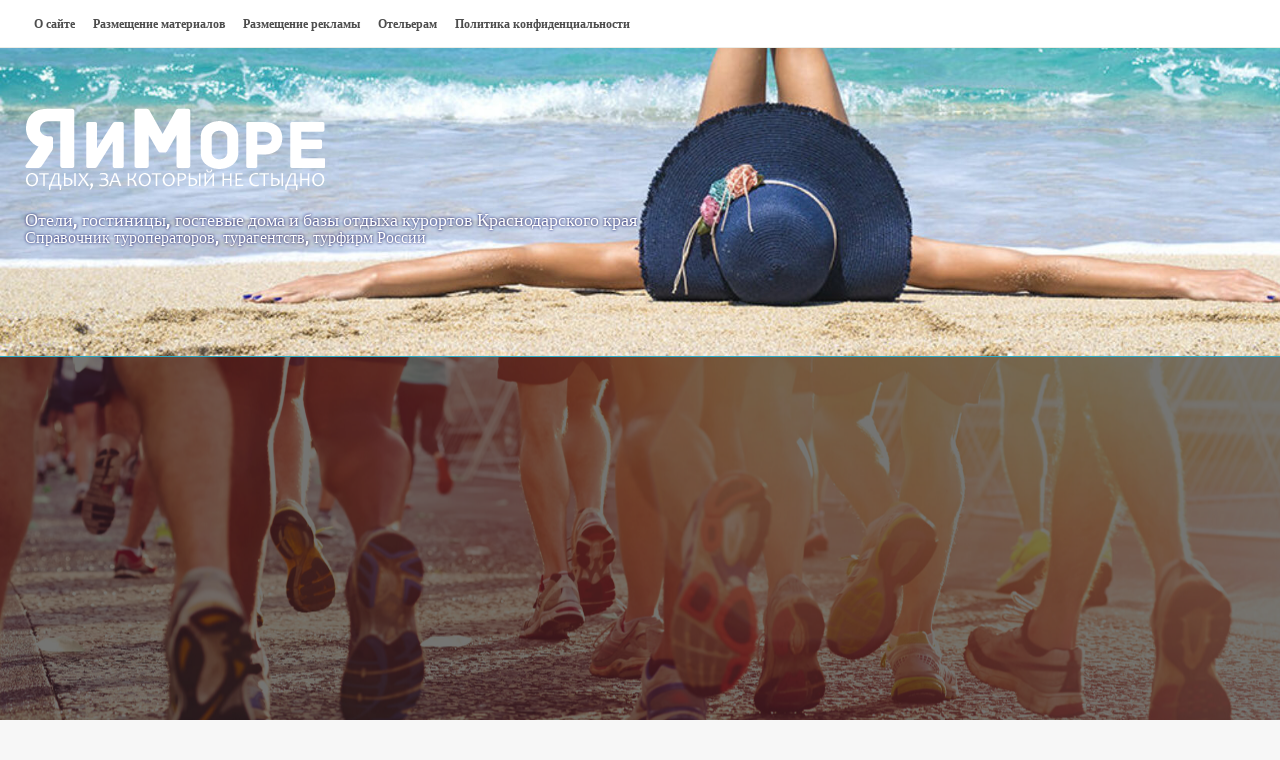

--- FILE ---
content_type: text/css
request_url: https://yaimore.ru/wp-content/themes/newspaperss/mystyle.css?ver=1729077545
body_size: 959
content:
.city_page h1,.post__entry h1{font-size:2rem}
.city_page h2,.post__entry h2{font-size:1.6rem}
.tzshka_left{float:left;width:66%;padding:40px 0 50px 35px}
.tzshka_left .breadcrumbs{font-size:.6875rem;color:#0a0a0a;cursor:default;text-transform:uppercase;border-bottom:1px solid rgba(28, 28, 28, .07);padding-bottom:1rem}
.tzshka_left .breadcrumbs a{color:#0a0a0a}
.tzshka_left .breadcrumbs a:hover{color:#0a0a0a}
.tzshka_right{float:right;width:33.3%;padding:20px 0 0 65px}
.city_list{margin-top:50px}
.city_page .rascet,.city_list .g10{margin:25px 0!important}
.city_page .rascet a,.city_list .g10 a{background:#2fc2e3;color:#fff;padding:5px 10px;text-transform:uppercase;text-decoration:none!important}
#map0{width:100%;height:500px;padding:0;margin:0}
.city_list ul{-moz-column-count:4;-moz-column-gap:60px;-webkit-column-count:4;-webkit-column-gap:60px;column-count:4;column-gap:60px;padding-left:0;list-style-type:none}
.city_list p{font-weight:bold;font-size:18px}
.sidebar__widget h3{border-bottom-color:#1d9bb8;color:#1d9bb8;display:inline-block;border-bottom:3px solid;line-height:20px;font-size:18px;margin-bottom:0px;text-transform:uppercase;padding:5px 0 10px 0}
.sidebar__widget ul{padding-left:0;list-style-type:none;margin-top:0; margin-bottom:10px;box-sizing:border-box}
.widget-title{position:relative;display:block;overflow:hidden;margin-bottom:25px;border-bottom:1px solid rgba(28, 28, 28, .07);font-weight:600;font-size:14px}
.widget li a{color:#000}

.company-telephone {
    font-size: 18px;
    font-weight: 600;
    margin: 0 -15px 5px -8px;
    padding: 2px 45px 2px 40px;
    background: url(img/telephone.png) no-repeat;
    background-position: 15px 4px;
    line-height: 22px;
    white-space: nowrap;
}

.company-telephone-megafon {
    font-size: 18px;
    font-weight: 600;
    margin: 0 -15px 5px -8px;
    padding: 2px 45px 2px 40px;
    background: url(img/megafon.png) no-repeat;
    background-position: 15px 4px;
    line-height: 22px;
        white-space: nowrap;
}

.company-telephone-mts {
    font-size: 18px;
    font-weight: 600;
    margin: 0 -15px 5px -8px;
    padding: 2px 45px 2px 40px;
    background: url(img/mts.png) no-repeat;
    background-position: 15px 4px;
    line-height: 22px;
        white-space: nowrap;
}

.company-telephone-beeline {
    font-size: 18px;
    font-weight: 600;
    margin: 0 -15px 5px -8px;
    padding: 2px 45px 2px 40px;
    background: url(img/beeline.png) no-repeat;
    background-position: 15px 4px;
    line-height: 22px;
        white-space: nowrap;
}

.company-telephone-tele2 {
    font-size: 18px;
    font-weight: 600;
    margin: 0 -15px 5px -8px;
    padding: 2px 45px 2px 40px;
    background: url(img/tele2.png) no-repeat;
    background-position: 15px 4px;
    line-height: 22px;
        white-space: nowrap;
}

.company-telephone-motiv {
    font-size: 18px;
    font-weight: 600;
    margin: 0 -15px 5px -8px;
    padding: 2px 45px 2px 40px;
    background: url(img/motiv.png) no-repeat;
    background-position: 15px 4px;
    line-height: 22px;
        white-space: nowrap;
}

.company-telephone-rostelecom {
    font-size: 18px;
    font-weight: 600;
    margin: 0 -15px 5px -8px;
    padding: 2px 45px 2px 40px;
    background: url(img/rostelecom.png) no-repeat;
    background-position: 15px 4px;
    line-height: 22px;
        white-space: nowrap;
}

.company-telephone-smarts {
    font-size: 18px;
    font-weight: 600;
    margin: 0 -15px 5px -8px;
    padding: 2px 45px 2px 40px;
    background: url(img/smarts.png) no-repeat;
    background-position: 15px 4px;
    line-height: 22px;
        white-space: nowrap;
}

.company-telephone-yota {
    font-size: 18px;
    font-weight: 600;
    margin: 0 -15px 5px -8px;
    padding: 2px 45px 2px 40px;
    background: url(img/yota.png) no-repeat;
    background-position: 15px 4px;
    line-height: 22px;
        white-space: nowrap;
}

.travelpartner-text{margin-bottom:1rem;font-size:inherit;line-height:1.6;text-rendering:optimizeLegibility;padding:15px 20px;background:#dbf0ff}
.company-firm{margin:0px 0 50px 0;padding:0 0 10px 0;border-bottom:1px solid #30ace3}
.company-firm h3{font-size:1.5rem;margin-bottom:20px}
.company-firm h3 a{}
.company-firm h3 a:hover{}
.company-firm .company-main-spisok{margin-top:30px}
.company-firm .company-main-spisok div{margin:15px 0}

.single-comp{margin:35px}
.sidebar_tzshka{float:right;width:33.3%;padding:0 30px 0 40px}
.sidebar_tzshka a{text-decoration:underline dotted;text-underline-offset:4px}
.sidebar_tzshka a:hover{text-decoration:none}
.sidebar__widget{margin:15px 0 50px 0}
.post-ratings{display:inline}